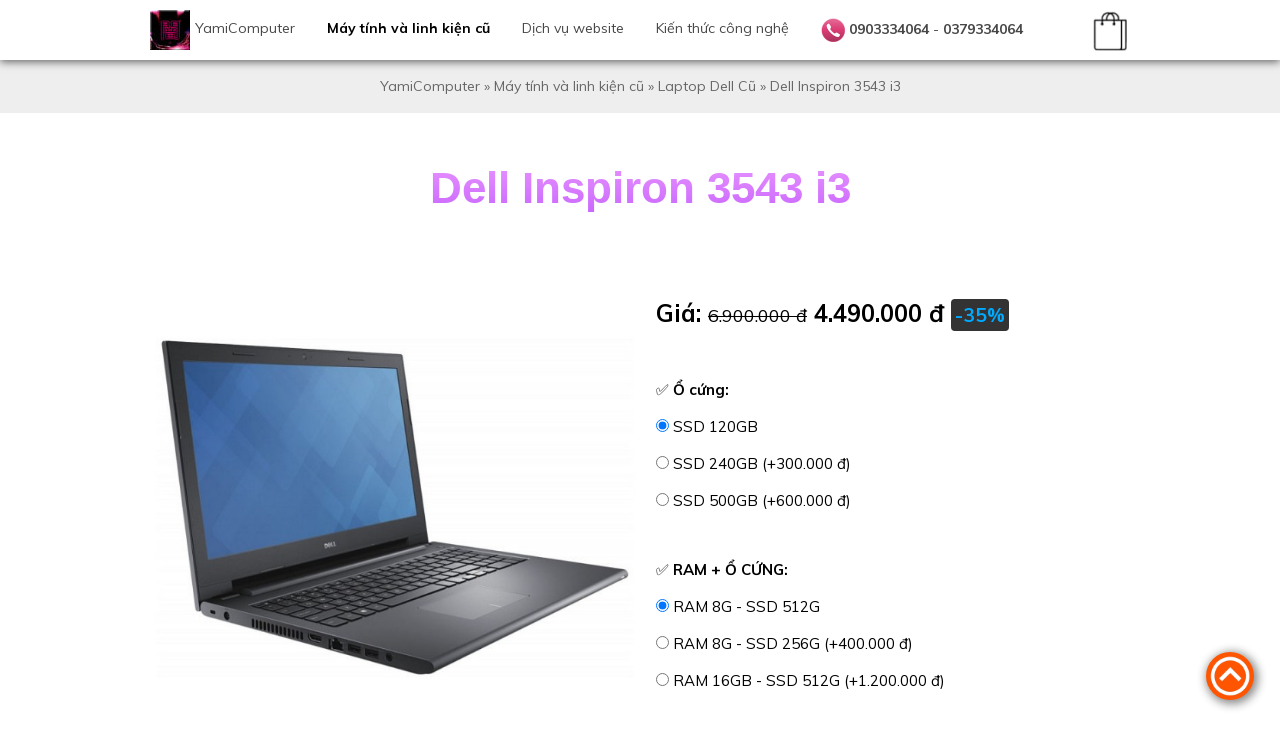

--- FILE ---
content_type: text/html; charset=utf-8
request_url: https://yamicomputer.com/may-tinh-va-linh-kien-cu/laptop-dell-cu/dell-inspiron-3543-i3.html
body_size: 15687
content:

<!DOCTYPE html><html dir="ltr" lang="vi" prefix="og:http://ogp.me/ns/article#"><head><meta charset="utf-8"/><title>Dell Inspiron 3543 i3 | Yami Computer</title><meta name="geo.region" content="VN-SG" /><meta name="geo.placename" content="Hồ Chí Minh" /><meta name="geo.position" content="14.058324;108.277199" /><meta name="ICBM" content="14.058324, 108.277199" /><meta name="robots" content="index,follow"/><base href="https://yamicomputer.com/"/><link rel="manifest" href="manifest.json" /><meta name="description" content="Mua Dell Inspiron 3543 Core i3 cũ giá rẻ nhất tại Yami Computer được trang bị ổ cứng SSD 120GB. Nhiều cấu hình phù hợp nhu cầu sử dụng, giao hàng nhanh tận nơi trên toàn quốc"/><meta name="twitter:card" content="summary_large_image" /><meta name="twitter:title" content="Dell Inspiron 3543 i3" /><meta property="twitter:card" content="product" /><meta property="twitter:image" content="https://yamicomputer.com/image/cache/data/san-pham/dell/dell-inspiron-3543-640x640.jpg" /><meta property="twitter:image:width" content="640" /><meta property="twitter:image:height" content="640" /><meta property="twitter:label1" content="Giá:" /><meta property="twitter:data1" content="6.900.000 đ" /><meta property="twitter:label2" content="Trạng thái:" /><meta property="twitter:data2" content="Còn hàng" /><meta property="og:title" content="Dell Inspiron 3543 i3" /><meta property="og:site_name" content="" /><meta property="og:type" content="website" /><meta property="og:description" content="Mua Dell Inspiron 3543 Core i3 cũ giá rẻ nhất tại Yami Computer được trang bị ổ cứng SSD 120GB. Nhiều cấu hình phù hợp nhu cầu sử dụng, giao hàng nhanh tận nơi trên toàn quốc"/><meta property="og:type" content="product" /><meta property="og:image" content="https://yamicomputer.com/image/cache/data/san-pham/dell/dell-inspiron-3543-640x640.jpg" /><meta property="og:image:width" content="640" /><meta property="og:image:height" content="640" /><meta name="twitter:description" content="Mua Dell Inspiron 3543 Core i3 cũ giá rẻ nhất tại Yami Computer được trang bị ổ cứng SSD 120GB. Nhiều cấu hình phù hợp nhu cầu sử dụng, giao hàng nhanh tận nơi trên toàn quốc"><meta name="twitter:image:alt" content="Dell Inspiron 3543 i3"><meta property="og:url" content="http://yamicomputer.com/dell-inspiron-3543-i3.html" /><meta name="twitter:creator" content="@YamiViet"><meta name="twitter:site" content="@YamiViet"><meta name="twitter:url" content="http://yamicomputer.com/dell-inspiron-3543-i3.html"><link href="http://yamicomputer.com/dell-inspiron-3543-i3.html" rel="canonical"/><link rel="alternate" hreflang="vi-VN" href="http://yamicomputer.com/dell-inspiron-3543-i3.html"><link rel="alternate" hreflang="x-default" href="http://yamicomputer.com/dell-inspiron-3543-i3.html"><link href="https://yamicomputer.com/image/data/icon/logo-yami-computer-40x40.jpg" rel="icon"/><link rel="apple-touch-icon"href="/apple-touch-icon.png"/>
<meta name="viewport" content="width=device-width, maximum-scale=3"/>
<style>progress,sub,sup{vertical-align:baseline}[type=checkbox],[type=radio],legend{padding:0}button,hr,input{overflow:visible}.yv3-display-container,.yv3-tooltip,sub,sup{position:relative}html{box-sizing:border-box;-ms-text-size-adjust:100%;-webkit-text-size-adjust:100%;overflow-x:hidden}*,:after,:before{box-sizing:inherit}body{margin:0}article,aside,details,figcaption,figure,footer,header,main,menu,nav,section,summary{display:block}audio,canvas,progress,video{display:inline-block}audio:not([controls]){display:none;height:0}[hidden],template{display:none}a{background-color:transparent;-webkit-text-decoration-skip:objects;color:inherit}a:active,a:hover{outline-width:0}abbr[title]{border-bottom:none;text-decoration:underline;text-decoration:underline dotted}dfn{font-style:italic}mark{background:#ff0;color:#000}small{font-size:80%}sub,sup{font-size:75%;line-height:0}sub{bottom:-.25em}sup{top:-.5em}figure{margin:1em 40px}img{border-style:none;vertical-align:middle}svg:not(:root){overflow:hidden}code,kbd,pre,samp{font-family:monospace,monospace;font-size:1em}button,input,select,textarea{font:inherit;margin:0}optgroup{font-weight:700}button,select{text-transform:none}[type=reset],[type=submit],button,html [type=button]{-webkit-appearance:button}[type=button]::-moz-focus-inner,[type=reset]::-moz-focus-inner,[type=submit]::-moz-focus-inner,button::-moz-focus-inner{border-style:none;padding:0}[type=button]:-moz-focusring,[type=reset]:-moz-focusring,[type=submit]:-moz-focusring,button:-moz-focusring{outline:ButtonText dotted 1px}fieldset{border:1px solid silver;margin:0 2px;padding:.35em .625em .75em}legend{color:inherit;display:table;max-width:100%;white-space:normal}textarea{overflow:auto}[type=number]::-webkit-inner-spin-button,[type=number]::-webkit-outer-spin-button{height:auto}[type=search]{-webkit-appearance:textfield;outline-offset:-2px}[type=search]::-webkit-search-cancel-button,[type=search]::-webkit-search-decoration{-webkit-appearance:none}::-webkit-input-placeholder{color:inherit;opacity:.54}::-webkit-file-upload-button{-webkit-appearance:button;font:inherit}body,html{font-family:Verdana,sans-serif;font-size:15px;line-height:1.5}h1{font-size:36px}h2{font-size:30px}h3{font-size:24px}h4{font-size:20px}h5{font-size:18px}h6{font-size:16px}.yv3-serif{font-family:serif}h1,h2,h3,h4,h5,h6{font-family:"Segoe UI",Arial,sans-serif;font-weight:400;margin:10px 0}.yv3-wide{letter-spacing:4px}hr{box-sizing:content-box;height:0;border:0;border-top:1px solid #eee;margin:20px 0}.yv3-image{max-width:100%;height:auto}.yv3-table,.yv3-table-all{border-collapse:collapse;border-spacing:0;width:100%;display:table}.yv3-table-all{border:1px solid #ccc}.yv3-bordered tr,.yv3-table-all tr{border-bottom:1px solid #ddd}.yv3-striped tbody tr:nth-child(even){background-color:#f1f1f1}.yv3-table-all tr:nth-child(odd){background-color:#fff}.yv3-table-all tr:nth-child(even){background-color:#f1f1f1}.yv3-hoverable tbody tr:hover,.yv3-ul.yv3-hoverable li:hover{background-color:#ccc}.yv3-centered tr td,.yv3-centered tr th{text-align:center}.yv3-table td,.yv3-table th,.yv3-table-all td,.yv3-table-all th{padding:8px;display:table-cell;text-align:left;vertical-align:top}.yv3-table td:first-child,.yv3-table th:first-child,.yv3-table-all td:first-child,.yv3-table-all th:first-child{padding-left:16px}.yv3-btn,.yv3-button{border:none;display:inline-block;padding:8px 16px;vertical-align:middle;overflow:hidden;text-decoration:none;color:inherit;background-color:inherit;text-align:center;cursor:pointer;white-space:nowrap;-webkit-touch-callout:none;-webkit-user-select:none;-khtml-user-select:none;-moz-user-select:none;-ms-user-select:none;user-select:none}.yv3-modal,.yv3-sidebar{overflow:auto;height:100%}.yv3-btn:hover{box-shadow:0 8px 16px 0 rgba(0,0,0,.2),0 6px 20px 0 rgba(0,0,0,.19)}.yv3-btn:disabled,.yv3-button:disabled,.yv3-disabled{cursor:not-allowed;opacity:.3}.yv3-disabled *,:disabled *{pointer-events:none}.yv3-btn.yv3-disabled:hover,.yv3-btn:disabled:hover{box-shadow:none}.yv3-badge,.yv3-tag{background-color:#000;color:#fff;display:inline-block;padding-left:8px;padding-right:8px;text-align:center}.yv3-badge{border-radius:50%}.yv3-ul{list-style-type:none;padding:0;margin:0}.yv3-ul li{padding:8px 16px;border-bottom:1px solid #ddd}.yv3-input,.yv3-select{width:100%;border:none}.yv3-ul li:last-child{border-bottom:none}.yv3-tooltip .yv3-text{display:none}.yv3-tooltip:hover .yv3-text{display:inline-block}.yv3-ripple:active{opacity:.5}.yv3-ripple{transition:opacity 0s}.yv3-input{padding:8px;display:block;border-bottom:1px solid #ccc}.yv3-select{padding:9px 0;border-bottom:1px solid #ccc}.yv3-dropdown-click,.yv3-dropdown-hover{position:relative;display:inline-block;cursor:pointer}.yv3-dropdown-hover:hover .yv3-dropdown-content{display:block}.yv3-dropdown-click:hover,.yv3-dropdown-click:hover>.yv3-button:first-child,.yv3-dropdown-hover:first-child,.yv3-dropdown-hover:hover>.yv3-button:first-child{background-color:#ccc;color:#000}.yv3-dropdown-content{cursor:auto;color:#000;background-color:#fff;display:none;position:absolute;min-width:160px;margin:0;padding:0;z-index:1}.yv3-check,.yv3-radio{width:24px;height:24px;position:relative;top:6px}.yv3-sidebar{width:200px;background-color:#fff;position:fixed!important;z-index:1}.yv3-bar-block .yv3-dropdown-click,.yv3-bar-block .yv3-dropdown-hover,.yv3-modal{width:100%}.yv3-bar-block .yv3-dropdown-click .yv3-dropdown-content,.yv3-bar-block .yv3-dropdown-hover .yv3-dropdown-content{min-width:100%}.yv3-bar-block .yv3-dropdown-click .yv3-button,.yv3-bar-block .yv3-dropdown-hover .yv3-button{width:100%;text-align:left;padding:8px 16px}#main,.yv3-main{transition:margin-left .4s}.yv3-modal{z-index:3;display:none;padding-top:100px;position:fixed;left:0;top:0;background-color:#000;background-color:rgba(0,0,0,.4)}.yv3-modal-content{margin:auto;background-color:#fff;position:relative;padding:0;outline:0;width:600px}.yv3-bar{width:100%;overflow:hidden}.yv3-center .yv3-bar{display:inline-block;width:auto}.yv3-bar .yv3-bar-item{padding:8px 16px;float:left;width:auto;border:none;display:block;outline:0}.yv3-bar .yv3-dropdown-click,.yv3-bar .yv3-dropdown-hover{position:static;float:left}.yv3-bar .yv3-button{white-space:normal}.yv3-bar-block .yv3-bar-item{width:100%;display:block;padding:8px 16px;text-align:left;border:none;white-space:normal;float:none;outline:0}.yv3-bar-block.yv3-center .yv3-bar-item{text-align:center}.yv3-block{display:block;width:100%}.yv3-responsive{display:block;overflow-x:auto}.yv3-bar:after,.yv3-bar:before,.yv3-cell-row:after,.yv3-cell-row:before,.yv3-clear:after,.yv3-clear:before,.yv3-container:after,.yv3-container:before,.yv3-panel:after,.yv3-panel:before,.yv3-row-padding:after,.yv3-row-padding:before,.yv3-row:after,.yv3-row:before{content:"";display:table;clear:both}.yv3-col,.yv3-half,.yv3-quarter,.yv3-third,.yv3-threequarter,.yv3-twothird{float:left;width:100%}.yv3-col.s1{width:8.33333%}.yv3-col.s2{width:16.66666%}.yv3-col.s3{width:24.99999%}.yv3-col.s4{width:33.33333%}.yv3-col.s5{width:41.66666%}.yv3-col.s6{width:49.99999%}.yv3-col.s7{width:58.33333%}.yv3-col.s8{width:66.66666%}.yv3-col.s9{width:74.99999%}.yv3-col.s10{width:83.33333%}.yv3-col.s11{width:91.66666%}.yv3-col.s12{width:99.99999%}@media (min-width:601px){.yv3-col.m1{width:8.33333%}.yv3-col.m2{width:16.66666%}.yv3-col.m3,.yv3-quarter{width:24.99999%}.yv3-col.m4,.yv3-third{width:33.33333%}.yv3-col.m5{width:41.66666%}.yv3-col.m6,.yv3-half{width:49.99999%}.yv3-col.m7{width:58.33333%}.yv3-col.m8,.yv3-twothird{width:66.66666%}.yv3-col.m9,.yv3-threequarter{width:74.99999%}.yv3-col.m10{width:83.33333%}.yv3-col.m11{width:91.66666%}.yv3-col.m12{width:99.99999%}}@media (min-width:993px){.yv3-col.l1{width:8.33333%}.yv3-col.l2{width:16.66666%}.yv3-col.l3{width:24.99999%}.yv3-col.l4{width:33.33333%}.yv3-col.l5{width:41.66666%}.yv3-col.l6{width:49.99999%}.yv3-col.l7{width:58.33333%}.yv3-col.l8{width:66.66666%}.yv3-col.l9{width:74.99999%}.yv3-col.l10{width:83.33333%}.yv3-col.l11{width:91.66666%}.yv3-col.l12{width:99.99999%}}.yv3-rest{overflow:hidden}.yv3-auto,.yv3-content{margin-left:auto;margin-right:auto}.yv3-content{max-width:980px}.yv3-auto{max-width:1140px}.yv3-cell-row{display:table;width:100%}.yv3-cell{display:table-cell}.yv3-cell-top{vertical-align:top}.yv3-cell-middle{vertical-align:middle}.yv3-cell-bottom{vertical-align:bottom}.yv3-hide{display:none!important}.yv3-show,.yv3-show-block{display:block!important}.yv3-show-inline-block{display:inline-block!important}@media (max-width:1205px){.yv3-auto{max-width:95%}}@media (max-width:600px){.yv3-modal-content{margin:0 10px;width:auto!important}.yv3-modal{padding-top:30px}.yv3-dropdown-click.yv3-mobile .yv3-dropdown-content,.yv3-dropdown-hover.yv3-mobile .yv3-dropdown-content{position:relative}.yv3-hide-small{display:none!important}.yv3-mobile{display:block;width:100%!important}.yv3-bar-item.yv3-mobile,.yv3-dropdown-click.yv3-mobile,.yv3-dropdown-hover.yv3-mobile{text-align:center}.yv3-dropdown-click.yv3-mobile,.yv3-dropdown-click.yv3-mobile .yv3-btn,.yv3-dropdown-click.yv3-mobile .yv3-button,.yv3-dropdown-hover.yv3-mobile,.yv3-dropdown-hover.yv3-mobile .yv3-btn,.yv3-dropdown-hover.yv3-mobile .yv3-button{width:100%}}@media (max-width:768px){.yv3-modal-content{width:500px}.yv3-modal{padding-top:50px}}@media (min-width:993px){.yv3-modal-content{width:900px}.yv3-hide-large{display:none!important}.yv3-sidebar.yv3-collapse{display:block!important}}@media (max-width:992px) and (min-width:601px){.yv3-hide-medium{display:none!important}}@media (max-width:992px){.yv3-sidebar.yv3-collapse{display:none}.yv3-main{margin-left:0!important;margin-right:0!important}.yv3-auto{max-width:100%}}.yv3-bottom,.yv3-top{position:fixed;width:100%;z-index:1}.yv3-top{top:0}.yv3-bottom{bottom:0}.yv3-overlay{position:fixed;display:none;width:100%;height:100%;top:0;left:0;right:0;bottom:0;background-color:rgba(0,0,0,.5);z-index:2}.yv3-display-topleft{position:absolute;left:0;top:0}.yv3-display-topright{position:absolute;right:0;top:0}.yv3-display-bottomleft{position:absolute;left:0;bottom:0}.yv3-display-bottomright{position:absolute;right:0;bottom:0}.yv3-display-middle{position:absolute;top:50%;left:50%;transform:translate(-50%,-50%);-ms-transform:translate(-50%,-50%)}.yv3-display-left{position:absolute;top:50%;left:0;transform:translate(0,-50%);-ms-transform:translate(0,-50%)}.yv3-display-right{position:absolute;top:50%;right:0;transform:translate(0,-50%);-ms-transform:translate(0,-50%)}.yv3-display-topmiddle{position:absolute;left:50%;top:0;transform:translate(-50%,0);-ms-transform:translate(-50%,0)}.yv3-display-bottommiddle{position:absolute;left:50%;bottom:0;transform:translate(-50%,0);-ms-transform:translate(-50%,0)}.yv3-display-container:hover .yv3-display-hover{display:block}.yv3-display-container:hover span.yv3-display-hover{display:inline-block}.yv3-display-hover{display:none}.yv3-display-position{position:absolute}.yv3-circle{border-radius:50%}.yv3-round-small{border-radius:2px}.yv3-round,.yv3-round-medium{border-radius:4px}.yv3-round-large{border-radius:8px}.yv3-round-xlarge{border-radius:16px}.yv3-round-xxlarge{border-radius:32px}.yv3-row-padding,.yv3-row-padding>.yv3-col,.yv3-row-padding>.yv3-half,.yv3-row-padding>.yv3-quarter,.yv3-row-padding>.yv3-third,.yv3-row-padding>.yv3-threequarter,.yv3-row-padding>.yv3-twothird{padding:0 8px}.yv3-container,.yv3-panel{padding:.01em 16px}.yv3-panel{margin-top:16px;margin-bottom:16px}.yv3-code,.yv3-margin-top,.yv3-section{margin-top:16px!important}.yv3-code,.yv3-margin-bottom,.yv3-section{margin-bottom:16px!important}.yv3-code,.yv3-codespan{font-family:Consolas,"courier new";font-size:16px}.yv3-code{width:auto;background-color:#fff;padding:8px 12px;border-left:4px solid #4CAF50;word-wrap:break-word}.yv3-codespan{color:#dc143c;background-color:#f1f1f1;padding-left:4px;padding-right:4px;font-size:110%}.yv3-card,.yv3-card-2{box-shadow:0 2px 5px 0 rgba(0,0,0,.16),0 2px 10px 0 rgba(0,0,0,.12)}.yv3-card-4,.yv3-hover-shadow:hover{box-shadow:0 4px 10px 0 rgba(0,0,0,.2),0 4px 20px 0 rgba(0,0,0,.19)}.yv3-spin{animation:yv3-spin 2s infinite linear}@keyframes yv3-spin{0%{transform:rotate(0)}100%{transform:rotate(359deg)}}.yv3-animate-fading{animation:fading 10s infinite}@keyframes fading{0%,100%{opacity:0}50%{opacity:1}}.yv3-animate-opacity{animation:opac .8s}@keyframes opac{from{opacity:0}to{opacity:1}}.yv3-animate-top{position:relative;animation:animatetop .4s}@keyframes animatetop{from{top:-300px;opacity:0}to{top:0;opacity:1}}.yv3-animate-left{position:relative;animation:animateleft .4s}@keyframes animateleft{from{left:-300px;opacity:0}to{left:0;opacity:1}}.yv3-animate-right{position:relative;animation:animateright .4s}@keyframes animateright{from{right:-300px;opacity:0}to{right:0;opacity:1}}.yv3-animate-bottom{position:relative;animation:animatebottom .4s}@keyframes animatebottom{from{bottom:-300px;opacity:0}to{bottom:0;opacity:1}}.yv3-animate-zoom{animation:animatezoom .6s}@keyframes animatezoom{from{transform:scale(0)}to{transform:scale(1)}}.yv3-animate-input{transition:width .4s ease-in-out}.yv3-animate-input:focus{width:100%!important}.yv3-hover-opacity:hover,.yv3-opacity{opacity:.6}.yv3-hover-opacity-off:hover,.yv3-opacity-off{opacity:1}.yv3-opacity-max{opacity:.25}.yv3-opacity-min{opacity:.75}.yv3-grayscale-max,.yv3-greyscale-max,.yv3-hover-grayscale:hover,.yv3-hover-greyscale:hover{filter:grayscale(100%)}.yv3-grayscale,.yv3-greyscale{filter:grayscale(75%)}.yv3-grayscale-min,.yv3-greyscale-min{filter:grayscale(50%)}.yv3-sepia{filter:sepia(75%)}.yv3-hover-sepia:hover,.yv3-sepia-max{filter:sepia(100%)}.yv3-sepia-min{filter:sepia(50%)}.yv3-tiny{font-size:10px!important}.yv3-small{font-size:12px!important}.yv3-medium{font-size:15px!important}.yv3-large{font-size:18px!important}.yv3-xlarge{font-size:24px!important}.yv3-xxlarge{font-size:36px!important}.yv3-xxxlarge{font-size:48px!important}.yv3-jumbo{font-size:64px!important}.yv3-left-align{text-align:left!important}.yv3-right-align{text-align:right!important}.yv3-justify{text-align:justify!important}.yv3-center{text-align:center!important}.yv3-border-0{border:0!important}.yv3-border{border:1px solid #ccc!important}.yv3-border-top{border-top:1px solid #ccc!important}.yv3-border-bottom{border-bottom:1px solid #ccc!important}.yv3-border-left{border-left:1px solid #ccc!important}.yv3-border-right{border-right:1px solid #ccc!important}.yv3-topbar{border-top:6px solid #ccc!important}.yv3-bottombar{border-bottom:6px solid #ccc!important}.yv3-leftbar{border-left:6px solid #ccc!important}.yv3-rightbar{border-right:6px solid #ccc!important}.yv3-margin{margin:16px!important}.yv3-margin-left{margin-left:16px!important}.yv3-margin-right{margin-right:16px!important}.yv3-padding-small{padding:4px 8px!important}.yv3-padding{padding:8px 16px!important}.yv3-padding-large{padding:12px 24px!important}.yv3-padding-16{padding-top:16px!important;padding-bottom:16px!important}.yv3-padding-24{padding-top:24px!important;padding-bottom:24px!important}.yv3-padding-32{padding-top:32px!important;padding-bottom:32px!important}.yv3-padding-48{padding-top:48px!important;padding-bottom:48px!important}.yv3-padding-64{padding-top:64px!important;padding-bottom:64px!important}.yv3-left{float:left!important}.yv3-right{float:right!important}.yv3-button:hover{color:#000!important;background-color:#ccc!important}.yv3-hover-none:hover,.yv3-transparent{background-color:transparent!important}.yv3-hover-none:hover{box-shadow:none!important}.yv3-amber,.yv3-hover-amber:hover{color:#000!important;background-color:#ffc107!important}.yv3-aqua,.yv3-hover-aqua:hover{color:#000!important;background-color:#0ff!important}.yv3-blue,.yv3-hover-blue:hover{color:#fff!important;background-color:#2196F3!important}.yv3-hover-light-blue:hover,.yv3-light-blue{color:#000!important;background-color:#87CEEB!important}.yv3-brown,.yv3-hover-brown:hover{color:#fff!important;background-color:#795548!important}.yv3-cyan,.yv3-hover-cyan:hover{color:#000!important;background-color:#00bcd4!important}.yv3-blue-gray,.yv3-blue-grey,.yv3-hover-blue-gray:hover,.yv3-hover-blue-grey:hover{color:#fff!important;background-color:#607d8b!important}.yv3-green,.yv3-hover-green:hover{color:#fff!important;background-color:#4CAF50!important}.yv3-hover-light-green:hover,.yv3-light-green{color:#000!important;background-color:#8bc34a!important}.yv3-hover-indigo:hover,.yv3-indigo{color:#fff!important;background-color:#3f51b5!important}.yv3-hover-khaki:hover,.yv3-khaki{color:#000!important;background-color:khaki!important}.yv3-hover-lime:hover,.yv3-lime{color:#000!important;background-color:#cddc39!important}.yv3-hover-orange:hover,.yv3-orange{color:#000!important;background-color:#ff9800!important}.yv3-deep-orange,.yv3-hover-deep-orange:hover{color:#fff!important;background-color:#ff5722!important}.yv3-hover-pink:hover,.yv3-pink{color:#fff!important;background-color:#e91e63!important}.yv3-hover-purple:hover,.yv3-purple{color:#fff!important;background-color:#9c27b0!important}.yv3-deep-purple,.yv3-hover-deep-purple:hover{color:#fff!important;background-color:#673ab7!important}.yv3-hover-red:hover,.yv3-red{color:#fff!important;background-color:#f44336!important}.yv3-hover-sand:hover,.yv3-sand{color:#000!important;background-color:#fdf5e6!important}.yv3-hover-teal:hover,.yv3-teal{color:#fff!important;background-color:#009688!important}.yv3-hover-yellow:hover,.yv3-yellow{color:#000!important;background-color:#ffeb3b!important}.yv3-hover-white:hover,.yv3-white{color:#000!important;background-color:#fff!important}.yv3-black,.yv3-hover-black:hover{color:#fff!important;background-color:#000!important}.yv3-gray,.yv3-grey,.yv3-hover-gray:hover,.yv3-hover-grey:hover{color:#000!important;background-color:#9e9e9e!important}.yv3-hover-light-gray:hover,.yv3-hover-light-grey:hover,.yv3-light-gray,.yv3-light-grey{color:#000!important;background-color:#f1f1f1!important}.yv3-dark-gray,.yv3-dark-grey,.yv3-hover-dark-gray:hover,.yv3-hover-dark-grey:hover{color:#fff!important;background-color:#616161!important}.yv3-hover-pale-red:hover,.yv3-pale-red{color:#000!important;background-color:#fdd!important}.yv3-hover-pale-green:hover,.yv3-pale-green{color:#000!important;background-color:#dfd!important}.yv3-hover-pale-yellow:hover,.yv3-pale-yellow{color:#000!important;background-color:#ffc!important}.yv3-hover-pale-blue:hover,.yv3-pale-blue{color:#000!important;background-color:#dff!important}.yv3-hover-text-amber:hover,.yv3-text-amber{color:#ffc107!important}.yv3-hover-text-aqua:hover,.yv3-text-aqua{color:#0ff!important}.yv3-hover-text-blue:hover,.yv3-text-blue{color:#2196F3!important}.yv3-hover-text-light-blue:hover,.yv3-text-light-blue{color:#87CEEB!important}.yv3-hover-text-brown:hover,.yv3-text-brown{color:#795548!important}.yv3-hover-text-cyan:hover,.yv3-text-cyan{color:#00bcd4!important}.yv3-hover-text-blue-gray:hover,.yv3-hover-text-blue-grey:hover,.yv3-text-blue-gray,.yv3-text-blue-grey{color:#607d8b!important}.yv3-hover-text-green:hover,.yv3-text-green{color:#4CAF50!important}.yv3-hover-text-light-green:hover,.yv3-text-light-green{color:#8bc34a!important}.yv3-hover-text-indigo:hover,.yv3-text-indigo{color:#3f51b5!important}.yv3-hover-text-khaki:hover,.yv3-text-khaki{color:#b4aa50!important}.yv3-hover-text-lime:hover,.yv3-text-lime{color:#cddc39!important}.yv3-hover-text-orange:hover,.yv3-text-orange{color:#ff9800!important}.yv3-hover-text-deep-orange:hover,.yv3-text-deep-orange{color:#ff5722!important}.yv3-hover-text-pink:hover,.yv3-text-pink{color:#e91e63!important}.yv3-hover-text-purple:hover,.yv3-text-purple{color:#9c27b0!important}.yv3-hover-text-deep-purple:hover,.yv3-text-deep-purple{color:#673ab7!important}.yv3-hover-text-red:hover,.yv3-text-red{color:#f44336!important}.yv3-hover-text-sand:hover,.yv3-text-sand{color:#fdf5e6!important}.yv3-hover-text-teal:hover,.yv3-text-teal{color:#009688!important}.yv3-hover-text-yellow:hover,.yv3-text-yellow{color:#d2be0e!important}.yv3-hover-text-white:hover,.yv3-text-white{color:#fff!important}.yv3-hover-text-black:hover,.yv3-text-black{color:#000!important}.yv3-hover-text-gray:hover,.yv3-hover-text-grey:hover,.yv3-text-gray,.yv3-text-grey{color:#757575!important}.yv3-hover-text-light-gray:hover,.yv3-hover-text-light-grey:hover,.yv3-text-light-gray,.yv3-text-light-grey{color:#f1f1f1!important}.yv3-hover-text-dark-gray:hover,.yv3-hover-text-dark-grey:hover,.yv3-text-dark-gray,.yv3-text-dark-grey{color:#3a3a3a!important}.yv3-border-amber,.yv3-hover-border-amber:hover{border-color:#ffc107!important}.yv3-border-aqua,.yv3-hover-border-aqua:hover{border-color:#0ff!important}.yv3-border-blue,.yv3-hover-border-blue:hover{border-color:#2196F3!important}.yv3-border-light-blue,.yv3-hover-border-light-blue:hover{border-color:#87CEEB!important}.yv3-border-brown,.yv3-hover-border-brown:hover{border-color:#795548!important}.yv3-border-cyan,.yv3-hover-border-cyan:hover{border-color:#00bcd4!important}.yv3-border-blue-gray,.yv3-border-blue-grey,.yv3-hover-border-blue-gray:hover,.yv3-hover-border-blue-grey:hover{border-color:#607d8b!important}.yv3-border-green,.yv3-hover-border-green:hover{border-color:#4CAF50!important}.yv3-border-light-green,.yv3-hover-border-light-green:hover{border-color:#8bc34a!important}.yv3-border-indigo,.yv3-hover-border-indigo:hover{border-color:#3f51b5!important}.yv3-border-khaki,.yv3-hover-border-khaki:hover{border-color:khaki!important}.yv3-border-lime,.yv3-hover-border-lime:hover{border-color:#cddc39!important}.yv3-border-orange,.yv3-hover-border-orange:hover{border-color:#ff9800!important}.yv3-border-deep-orange,.yv3-hover-border-deep-orange:hover{border-color:#ff5722!important}.yv3-border-pink,.yv3-hover-border-pink:hover{border-color:#e91e63!important}.yv3-border-purple,.yv3-hover-border-purple:hover{border-color:#9c27b0!important}.yv3-border-deep-purple,.yv3-hover-border-deep-purple:hover{border-color:#673ab7!important}.yv3-border-red,.yv3-hover-border-red:hover{border-color:#f44336!important}.yv3-border-sand,.yv3-hover-border-sand:hover{border-color:#fdf5e6!important}.yv3-border-teal,.yv3-hover-border-teal:hover{border-color:#009688!important}.yv3-border-yellow,.yv3-hover-border-yellow:hover{border-color:#ffeb3b!important}.yv3-border-white,.yv3-hover-border-white:hover{border-color:#fff!important}.yv3-border-black,.yv3-hover-border-black:hover{border-color:#000!important}.yv3-border-gray,.yv3-border-grey,.yv3-hover-border-gray:hover,.yv3-hover-border-grey:hover{border-color:#9e9e9e!important}.yv3-border-light-gray,.yv3-border-light-grey,.yv3-hover-border-light-gray:hover,.yv3-hover-border-light-grey:hover{border-color:#f1f1f1!important}.yv3-border-dark-gray,.yv3-border-dark-grey,.yv3-hover-border-dark-gray:hover,.yv3-hover-border-dark-grey:hover{border-color:#616161!important}.yv3-border-pale-red,.yv3-hover-border-pale-red:hover{border-color:#ffe7e7!important}.yv3-border-pale-green,.yv3-hover-border-pale-green:hover{border-color:#e7ffe7!important}.yv3-border-pale-yellow,.yv3-hover-border-pale-yellow:hover{border-color:#ffc!important}.yv3-border-pale-blue,.yv3-hover-border-pale-blue:hover{border-color:#e7ffff!important}</style>
<link rel="stylesheet" type="text/css" href="home/view/theme/yv3x/stylesheet/custom.css?ver=6">
<script src="home/view/javascript/jquery/jquery-1.7.1.min.js"></script>
<script defer src="home/view/javascript/jquery/colorbox/jquery.colorbox.js"></script>
<script async src="home/view/javascript/common.js"></script>
<meta name="apple-mobile-web-app-capable" content="yes">
  <meta name="apple-mobile-web-app-status-bar-style" content="#c06">
  <meta name="msapplication-TileColor" content="#c06">
<meta name="theme-color" content="#c06">
<meta name="facebook-domain-verification" content="4x8nf0q4mn08es14qbkcwa2eqe7kpi" />
<script async src="https://www.googletagmanager.com/gtag/js?id=UA-35619725-33"></script>
<script>
  window.dataLayer = window.dataLayer || [];
  function gtag(){dataLayer.push(arguments);}
  gtag('js', new Date());

  gtag('config', 'UA-35619725-33');
</script>
<!-- Meta Pixel Code -->
<script>
!function(f,b,e,v,n,t,s)
{if(f.fbq)return;n=f.fbq=function(){n.callMethod?
n.callMethod.apply(n,arguments):n.queue.push(arguments)};
if(!f._fbq)f._fbq=n;n.push=n;n.loaded=!0;n.version='2.0';
n.queue=[];t=b.createElement(e);t.async=!0;
t.src=v;s=b.getElementsByTagName(e)[0];
s.parentNode.insertBefore(t,s)}(window, document,'script',
'https://connect.facebook.net/en_US/fbevents.js');
fbq('init', '548791272523071');
fbq('track', 'PageView');
</script>
<noscript><img height="1" width="1" style="display:none"
src="https://www.facebook.com/tr?id=548791272523071&ev=PageView&noscript=1"
/></noscript>
<!-- End Meta Pixel Code --></head>
<body>
<header>	<div id="header">		<div id="logo" class="yv3-center"><a href="https://yamicomputer.com/"><img src="https://yamicomputer.com/image/data/icon/logo-yami-computer-40x40.jpg" title="Yami Computer" alt="Yami Computer" height="80" class="yv3-hide-small yv3-hide-medium" /><img src="/image/data/system/logo-yami-computer-1.jpg" height="40" width="344" class="yv3-hide-large" alt="logo-mobi"></a></div>		<div id="menu" class="yv3-bar">	<button class="yv3-button yv3-xlarge yv3-left yv3-hide-large yv3-hide-medium" onclick="yv3_open()">&#9776;</button>	<ul class="yv3-content yv3-hide-small">	 		<li class="yv3-bar-item"><a href="https://yamicomputer.com/" rel="nofollow">YamiComputer</a></li>			 <li class="yv3-white yv3-bar-item"><a href="http://yamicomputer.com/may-tinh-va-linh-kien-cu">Máy tính và linh kiện cũ</a> <div>		<ul>				<li><a href="http://yamicomputer.com/may-tinh-va-linh-kien-cu/adapter">Adapter</a></li>				<li><a href="http://yamicomputer.com/may-tinh-va-linh-kien-cu/laptop-acer-cu">Laptop Acer Cũ</a></li>				<li><a href="http://yamicomputer.com/may-tinh-va-linh-kien-cu/laptop-asus-cu">Laptop Asus Cũ</a></li>				<li><a href="http://yamicomputer.com/may-tinh-va-linh-kien-cu/laptop-dell-cu">Laptop Dell Cũ</a></li>				<li><a href="http://yamicomputer.com/may-tinh-va-linh-kien-cu/laptop-gaming-cu">Laptop Gaming Cũ</a></li>				<li><a href="http://yamicomputer.com/may-tinh-va-linh-kien-cu/laptop-hp-cu">Laptop HP Cũ</a></li>				<li><a href="http://yamicomputer.com/may-tinh-va-linh-kien-cu/laptop-lenovo-cu">Laptop Lenovo Cũ</a></li>				<li><a href="http://yamicomputer.com/may-tinh-va-linh-kien-cu/laptop-toshiba-cu">Laptop Toshiba Cũ</a></li>				<li><a href="http://yamicomputer.com/may-tinh-va-linh-kien-cu/macbook-cu">Macbook cũ</a></li>				<li><a href="http://yamicomputer.com/may-tinh-va-linh-kien-cu/laptop-sieu-re">Laptop siêu rẻ</a></li>				<li><a href="http://yamicomputer.com/may-tinh-va-linh-kien-cu/may-tinh-tram-workstation">Máy tính trạm (Workstation)</a></li>				<li><a href="http://yamicomputer.com/may-tinh-va-linh-kien-cu/laptop-cu-gia-re">Laptop cũ giá rẻ</a></li>				<li><a href="http://yamicomputer.com/may-tinh-va-linh-kien-cu/man-hinh-may-tinh-cu">Màn hình máy tính cũ</a></li>				<li><a href="http://yamicomputer.com/may-tinh-va-linh-kien-cu/may-tinh-bang-cu-gia-re">Máy tính bảng cũ giá rẻ</a></li>				<li><a href="http://yamicomputer.com/may-tinh-va-linh-kien-cu/ram-laptop-cu">RAM Laptop Cũ</a></li>				<li><a href="http://yamicomputer.com/may-tinh-va-linh-kien-cu/o-cung-hdd-laptop">Ổ cứng HDD laptop</a></li>				<li><a href="http://yamicomputer.com/may-tinh-va-linh-kien-cu/o-cung-ssd">Ổ cứng SSD</a></li>				<li><a href="http://yamicomputer.com/may-tinh-va-linh-kien-cu/ban-phim-cu">Bàn Phím Cũ</a></li>				<li><a href="http://yamicomputer.com/may-tinh-va-linh-kien-cu/nguon-may-tinh-psu">Nguồn máy tính (PSU)</a></li>				<li><a href="http://yamicomputer.com/may-tinh-va-linh-kien-cu/thiet-bi-mang-cu">Thiết bị mạng cũ</a></li>				<li><a href="http://yamicomputer.com/may-tinh-va-linh-kien-cu/thiet-bi-van-phong-cu">Thiết bị văn phòng cũ</a></li>				<li><a href="http://yamicomputer.com/may-tinh-va-linh-kien-cu/ram-pc-cu">RAM PC cũ</a></li>			</ul>	</div></li> 	<li class="yv3-bar-item"><a href="http://yamicomputer.com/dich-vu-website">Dịch vụ website</a>	<div>		<ul>				<li><a href="http://yamicomputer.com/dich-vu-website/dich-vu-seo-tong-the">Dịch vụ SEO tổng thể</a></li>				<li><a href="http://yamicomputer.com/dich-vu-website/thiet-ke-landing-page">Thiết kế Landing Page</a></li>				<li><a href="http://yamicomputer.com/dich-vu-website/thiet-ke-web-tron-goi">Thiết kế web trọn gói</a></li>				<li><a href="http://yamicomputer.com/dich-vu-website/toi-uu-website">Tối ưu Website</a></li>				<li><a href="http://yamicomputer.com/dich-vu-website/lap-trinh-web-app-game">Lập trình web, app, game</a></li>				<li><a href="http://yamicomputer.com/dich-vu-website/thiet-ke-web-gia-re">Thiết kế web giá rẻ</a></li>				<li><a href="http://yamicomputer.com/dich-vu-website/cung-cap-domain-hosting-ssl">Cung cấp Domain Hosting SSL</a></li>			</ul>	</div></li> 	<li class="yv3-bar-item"><a href="http://yamicomputer.com/kien-thuc">Kiến thức công nghệ</a>	</li><li class="yv3-bar-item"><img alt="call-icon" src="image/data/icon/call-icon-ios.png" width="24"> <b><a href="tel:0903334064">0903334064</a></b> - <b><a href="tel:0379334064">0379334064</a></b></li></ul><ul id="sidebar" class="yv3-sidebar yv3-animate-left yv3-hide">	 <li><a href="/"><img src="https://yamicomputer.com/image/data/system/yami.jpg" title="Yami Computer" alt="Yami Computer" width="280" height="280" /></a></li>		<li class="yv3-bar-item yv3-mobile"><a href="/" rel="nofollow">YamiComputer</a></li>			 <li class="yv3-white yv3-bar-item yv3-mobile"><a href="http://yamicomputer.com/may-tinh-va-linh-kien-cu">Máy tính và linh kiện cũ</a> <div>		<ul>				<li><a href="http://yamicomputer.com/may-tinh-va-linh-kien-cu/adapter">Adapter</a></li>				<li><a href="http://yamicomputer.com/may-tinh-va-linh-kien-cu/laptop-acer-cu">Laptop Acer Cũ</a></li>				<li><a href="http://yamicomputer.com/may-tinh-va-linh-kien-cu/laptop-asus-cu">Laptop Asus Cũ</a></li>				<li><a href="http://yamicomputer.com/may-tinh-va-linh-kien-cu/laptop-dell-cu">Laptop Dell Cũ</a></li>				<li><a href="http://yamicomputer.com/may-tinh-va-linh-kien-cu/laptop-gaming-cu">Laptop Gaming Cũ</a></li>				<li><a href="http://yamicomputer.com/may-tinh-va-linh-kien-cu/laptop-hp-cu">Laptop HP Cũ</a></li>				<li><a href="http://yamicomputer.com/may-tinh-va-linh-kien-cu/laptop-lenovo-cu">Laptop Lenovo Cũ</a></li>				<li><a href="http://yamicomputer.com/may-tinh-va-linh-kien-cu/laptop-toshiba-cu">Laptop Toshiba Cũ</a></li>				<li><a href="http://yamicomputer.com/may-tinh-va-linh-kien-cu/macbook-cu">Macbook cũ</a></li>				<li><a href="http://yamicomputer.com/may-tinh-va-linh-kien-cu/laptop-sieu-re">Laptop siêu rẻ</a></li>				<li><a href="http://yamicomputer.com/may-tinh-va-linh-kien-cu/may-tinh-tram-workstation">Máy tính trạm (Workstation)</a></li>				<li><a href="http://yamicomputer.com/may-tinh-va-linh-kien-cu/laptop-cu-gia-re">Laptop cũ giá rẻ</a></li>				<li><a href="http://yamicomputer.com/may-tinh-va-linh-kien-cu/man-hinh-may-tinh-cu">Màn hình máy tính cũ</a></li>				<li><a href="http://yamicomputer.com/may-tinh-va-linh-kien-cu/may-tinh-bang-cu-gia-re">Máy tính bảng cũ giá rẻ</a></li>				<li><a href="http://yamicomputer.com/may-tinh-va-linh-kien-cu/ram-laptop-cu">RAM Laptop Cũ</a></li>				<li><a href="http://yamicomputer.com/may-tinh-va-linh-kien-cu/o-cung-hdd-laptop">Ổ cứng HDD laptop</a></li>				<li><a href="http://yamicomputer.com/may-tinh-va-linh-kien-cu/o-cung-ssd">Ổ cứng SSD</a></li>				<li><a href="http://yamicomputer.com/may-tinh-va-linh-kien-cu/ban-phim-cu">Bàn Phím Cũ</a></li>				<li><a href="http://yamicomputer.com/may-tinh-va-linh-kien-cu/nguon-may-tinh-psu">Nguồn máy tính (PSU)</a></li>				<li><a href="http://yamicomputer.com/may-tinh-va-linh-kien-cu/thiet-bi-mang-cu">Thiết bị mạng cũ</a></li>				<li><a href="http://yamicomputer.com/may-tinh-va-linh-kien-cu/thiet-bi-van-phong-cu">Thiết bị văn phòng cũ</a></li>				<li><a href="http://yamicomputer.com/may-tinh-va-linh-kien-cu/ram-pc-cu">RAM PC cũ</a></li>			</ul>	</div></li> 	<li class="yv3-bar-item yv3-mobile"><a href="http://yamicomputer.com/dich-vu-website">Dịch vụ website</a>	<div>		<ul>				<li><a href="http://yamicomputer.com/dich-vu-website/dich-vu-seo-tong-the">Dịch vụ SEO tổng thể</a></li>				<li><a href="http://yamicomputer.com/dich-vu-website/thiet-ke-landing-page">Thiết kế Landing Page</a></li>				<li><a href="http://yamicomputer.com/dich-vu-website/thiet-ke-web-tron-goi">Thiết kế web trọn gói</a></li>				<li><a href="http://yamicomputer.com/dich-vu-website/toi-uu-website">Tối ưu Website</a></li>				<li><a href="http://yamicomputer.com/dich-vu-website/lap-trinh-web-app-game">Lập trình web, app, game</a></li>				<li><a href="http://yamicomputer.com/dich-vu-website/thiet-ke-web-gia-re">Thiết kế web giá rẻ</a></li>				<li><a href="http://yamicomputer.com/dich-vu-website/cung-cap-domain-hosting-ssl">Cung cấp Domain Hosting SSL</a></li>			</ul>	</div></li> 	<li class="yv3-bar-item yv3-mobile"><a href="http://yamicomputer.com/kien-thuc">Kiến thức công nghệ</a>	</li><li class="yv3-bar-item yv3-mobile yv3-border-top"><img src="image/data/icon/call-icon-ios.png" width="40" height="40"> <a href="tel:0903334064" class="yv3-xlarge">0903334064</a></li><li class="yv3-bar-item yv3-mobile "><img src="image/data/icon/zalo.png" width="40" height="40" alt="Liên hệ qua zalo"> <a href="https://zalo.me/0903334064"> Nhắn tin Zalo</a></li><li class="yv3-bar-item yv3-mobile "><img src="image/data/icon/facebook.png" width="40" height="40" alt="Liên hệ qua Facebook"> <a href="https://m.me/YamiComputer"> Nhắn tin Facebook</a></li><li class="yv3-bar-item"><a href="https://g.page/YamiComputer" rel="nofollow"><img src="image/data/icon/place-icon.png" width="40" height="40" alt="Xem bản đồ tới Yami Computer"> Xem bản đồ</a></li>	</ul><a href="/gio-hang.html" class="yv3-right"><div class="giohang yv3-white yv3-round-large"><img src="image/data/icon/cart.png" width="36" height="36" alt="Giỏ hàng" title="Bấm để xem giỏ hàng"></div></a>	</div></div>		</header><div id="overlay" class="yv3-overlay" onclick="yv3_close()"></div><div id="notification"></div><div id="content" class="product"><div class="breadcrumb yv3-center yv3-padding-16">
        <a href="https://yamicomputer.com/" >
    <span>YamiComputer</span></a>
         &raquo; <a href="http://yamicomputer.com/may-tinh-va-linh-kien-cu" >
    <span>Máy tính và linh kiện cũ</span></a>
         &raquo; <a href="http://yamicomputer.com/may-tinh-va-linh-kien-cu/laptop-dell-cu" >
    <span>Laptop Dell Cũ</span></a>
         &raquo; <a href="http://yamicomputer.com/may-tinh-va-linh-kien-cu/laptop-dell-cu/dell-inspiron-3543-i3.html" >
    <span>Dell Inspiron 3543 i3</span></a>
      </div>
    <div class="yv3-center yv3-padding-16" id="subNav"><h1 class="yv3-masked-copy yv3-texture">Dell Inspiron 3543 i3</h1></div>
  <div class="product-info yv3-row yv3-content yv3-medium">
        <div class="yv3-half">
            <div class="image"><img class="yvSlides yv3-animate-zoom" src="https://yamicomputer.com/image/cache/data/san-pham/dell/dell-inspiron-3543-640x640.jpg" title="Dell Inspiron 3543 i3" alt="Dell Inspiron 3543 i3" id="image-thumb" width="500" height="500"/>
            </div>
          </div>
        <div class="yv3-half yv3-padding">
      <div class="description yv3-hide">
    
                <span>Nhà sản xuất:</span> <a href="http://yamicomputer.com/dell">Dell</a><br />
                <span>Mã hàng:</span> 3543<br />
                <span>Trạng thái:</span> Hết hàng       
        
        </div>
            <div class="price yv3-padding-24 yv3-xlarge">Giá:                <span class="price-old yv3-large">6.900.000 đ</span> <span class="price-new">4.490.000 đ</span> <small>-35%</small>
                <br />
                              </div>
                  <div class="options">
        <!-- <div class="yv3-large"><strong>Chọn phân loại:</strong></div> -->
                                <div id="option-92" class="option yv3-padding-16">
                    <span class="required">✅</span>
                    <span><b>Ổ cứng:</b></span><br />
                    <input type="radio" name="option[92]" value="260" id="option-value-260" checked />
            
          <label for="option-value-260">SSD 120GB                      </label>
          <br />
                  <input type="radio" name="option[92]" value="261" id="option-value-261" />
          
          <label for="option-value-261">SSD 240GB                        (+300.000 đ)
                      </label>
          <br />
                  <input type="radio" name="option[92]" value="262" id="option-value-262" />
          
          <label for="option-value-262">SSD 500GB                        (+600.000 đ)
                      </label>
          <br />
                  </div>
        
                                                                                                        <div id="option-91" class="option yv3-padding-16">
                    <span class="required">✅</span>
                    <span><b>RAM + Ổ CỨNG:</b></span><br />
                    <input type="radio" name="option[91]" value="257" id="option-value-257" checked />
            
          <label for="option-value-257">RAM 8G - SSD 512G                      </label>
          <br />
                  <input type="radio" name="option[91]" value="258" id="option-value-258" />
          
          <label for="option-value-258">RAM 8G - SSD 256G                        (+400.000 đ)
                      </label>
          <br />
                  <input type="radio" name="option[91]" value="259" id="option-value-259" />
          
          <label for="option-value-259">RAM 16GB - SSD 512G                        (+1.200.000 đ)
                      </label>
          <br />
                  </div>
        
                                                                                      </div>
            <div class="cart">
        <div>
          <!-- <br/>Số lượng:          <input type="number" name="quantity" size="2" value="1" title="số lượng"/> -->
          <input type="hidden" name="product_id" size="2" value="292" />
          <p class="yv3-padding-16"><input type="button" value="MUA NGAY" id="button-cart" class="yv3-button yv3-mobile yv3-bar yv3-round-xxlarge yv3-deep-orange" /></p>
          <p align="center">Đặt mua NHANH: <a href="//zalo.me/0903334064">NHẮN ZALO</a> | <a href="tel:0903334064">0903334064</a> (8:00 - 18:00)</p>
        </div>
        <div id="camket" class="yv3-content">
	<div>
	<span>🎁Sạc zin hoặc bộ sạc nhanh mới, pin zin còn ngon hoặc pin mới <small><i>(áp dụng tùy sản phẩm)</i></small></span></div>
	<div>
	<span>✅Sản phẩm chất lượng <small><i>(đã kiểm tra kỹ phần cứng và phần mềm)</i></small></span></div>
	<div>
	<span>✅Bảo đảm hài lòng <small><i>(tư vấn nhiệt tình, bảo hành nhanh chóng)</i></small></span></div>
	<div>
	<span>✅Bảo hành 3 tháng, 1 đổi 1 trong 1 tháng nếu có lỗi nhà sản xuất</span></div>
	<div>
	<span>✅Giao hàng toàn quốc (freeship nội thành HCM, ngoại thành/tỉnh từ 20.000đ)</span></div>
</div>        <div class="tags"><img alt="tags" src="image/data/icon/tags.svg" width="32"><span>Tags:</span>
            <a href="/tim-kiem/tu-khoa=Latitude Series">Latitude Series</a>,
                <a href="/tim-kiem/tu-khoa=Dell E Series">Dell E Series</a>,
                <a href="/tim-kiem/tu-khoa=Delll Latitude">Delll Latitude</a>
          </div>
        </div>
    </div>
  </div>
  <div id="tab-description" class="yv3-content yv3-padding-24">
    <p class="yv3-xlarge yv3-border-bottom"><b>Thông tin sản phẩm</b></p>
    <p>
	<strong>Dell Inspiron 3543 i3</strong> với thiết kế cứng cáp, mạnh mẽ, cấu hình tương đối đáp ứng tốt các nhu cầu công việc và giải trí, cùng mức giá dễ chịu đang là một sản phẩm rất có sức hút trong dòng máy tính tầm trung. Thích hợp cho sinh viên và người dùng văn phòng. Những trải nghiệm trên sản phẩm chắc chắn sẽ không làm bạn thất vọng.</p>
<h2>
	Dell Inspiron 3543 i3 có thiết kế mạnh mẽ và màn hình đẹp</h2>
<h3>
	Thiết kế Dell Inspiron 3543 i3 cân đối, mạnh mẽ</h3>
<p>
	Dell Inspiron 3543 i3 được bao bọc bởi 1 lớp vỏ cứng, nhám, cao cấp khá rắn chắc. Lớp vỏ nhám cứng cáp không những giúp dễ dàng cầm nắm laptop khi di chuyển mà còn chống bám vân tay rất tốt, dễ dàng hơn khi vệ sinh máy.</p>
<p>
	Với các cạnh được thiết kế đường nét thẳng, sản phẩm của Dell khá bắt mắt nhờ vẻ ngoài mạnh mẽ. Tuy có kích thước khá lớn với chiều dài 381.4mm, rộng 267.6mm, dày 25.6mm và nặng 2.37kg nhưng nhờ các góc được bo tròn, cho cảm giác máy mỏng và thanh lịch hơn rất nhiều.</p>
<p style="text-align: center;">
	<img alt="Dell Inspiron 3543 i3" src="https://yamicomputer.com/image/data/ngocctv/dell-inspiron-3543-i3-0.jpg" style="width: 590px; height: 500px;" /><br />
	<em>Thiết kế&nbsp;Dell Inspiron 3543 i3</em></p>
<h3>
	Màn hình Dell Inspiron 3543 i3</h3>
<p>
	Dell Inspiron 3543 i3 có màn hình 15.6 inch với độ phân giải HD (1366 X 768 pixels) và được hỗ trợ công nghệ màn hình HD TrueLife đem lại góc nhìn, màu sắc trung thực. Các nội dung như hình ảnh, văn bản… giúp hiển thị rõ ràng. Đặc biệt, hai thanh nhựa được bố trí ở hai bên cạnh màn hình giúp bảo vệ màn hình tránh tiếp xúc trực tiếp với bàn phím, gây ra những chuyện không mong muốn như nứt hay vỡ màn hình…</p>
<p>
	Webcam, độ phân giải 0,9 MP (tỉ lệ 16:9) tích hợp ở phía trên màn hình giúp chat qua Skype, Viber… hay Facebook trở nên dễ dàng hơn.</p>
<h2>
	Cấu hình Dell Inspiron 3543 i3 mạnh mẽ</h2>
<p>
	Công nghệ CPU mới&nbsp;Core i3&nbsp;Broadwell cùng với thanh RAM DDR3L tích hợp với chip đồ họa mạnh mẽ Intel® HD Graphics giúp máy chạy mượt mà hơn. Tuy nhiên, máy chỉ có một khe cắm RAM và máy hỗ trợ khe RAM là 4GB (bộ nhớ đồ họa Share chung với RAM) nên cũng hơi bất tiện cho những bạn theo chuyên nghành thiết kế, đồ họa.</p>
<p>
	Ổ cứng SSD 120 GB giúp giảm thiểu thời gian khởi động hệ điều hành, mở máy và nâng cao năng suất làm việc của máy tính.</p>
<p style="text-align: center;">
	<img alt="Dell Inspiron 3543 i3" src="https://yamicomputer.com/image/data/anht11/dell-3543.jpg" style="width: 690px; height: 503px;" /><br />
	<em>Cấu hình ổn định</em></p>
<h2>
	Bàn phím Chiclet tiện lợi</h2>
<p>
	Bàn phím thiết kế kiểu Chiclet, các phím số tách rời tạo nên bố cục rõ ràng, tiện lợi như bàn phím máy bàn, sẽ giúp tối đa trong việc xử lý các công việc liên quan đến con số hay trong học tập, đảm bảo độ chính xác khi đánh máy. Các phím có độ nẩy tốt, gõ nhẹ và êm.</p>
<h2>
	Bàn phím rộng số rộng rãi</h2>
<p>
	Giống như các mẫu laptop có kích thước 15.6 inch khác, Dell Inspiron 3543 cũng được trang bị bàn phím số rộng rãi. Phím được thiết kế theo kiểu Chiclet nổi tiếng, khoảng cách phím có độ rộng vừa phải. Độ nảy tốt, giúp quá trình gõ phím nhanh chóng, tránh bị nhầm lẫn.</p>
<p>
	Touchpad khá to, nhanh nhạy, thuận tiện trong thao tác không cần dùng đền chuột rời.</p>
<h2>
	Dell Inspiron 3543 i3 đầy đủ cổng kết nối</h2>
<p style="text-align: center;">
	<img alt="Dell Inspiron 3543 i3" src="https://yamicomputer.com/image/data/ngocctv/dell-inspiron-3543-i3-1.jpg" style="width: 719px; height: 400px;" /><br />
	<em>Cổng kết nối&nbsp;Dell Inspiron 3543</em></p>
<p>
	Trên Dell Inspiron 3545 i3, các cổng kết nối chủ yếu nằm trên hai cạnh bên. Cạnh phải có ổ DVD, một cổng USB 2.0, và khe cắm thẻ nhớ. Cạnh trái là jack sạc, cổng HDMI, cổng LAN, headphone, cổng USB 2.0 và đặc biệt sản phẩm còn hỗ trợ thêm 1 cổng USB 3.0 với tốc độ truyền tải, đọc dữ liệu nhanh gấp 10 lần cổng 2.0 thông thường.</p>
<p>
	Ngoài sự phong phú về các cổng kết nối vật lý, sản phẩm còn được trạng bị kết nối Wifi chuẩn 802.11b/g/n và kết nối Bluetooth thế hệ mới nhất 4.0 (4.0 + HS).</p>
<h2>
	Công nghệ âm thanh tiên tiến</h2>
<p>
	Kênh âm thanh 2.0 của Inspiron 3543 được tích hợp công nghệ&nbsp;MaxxAudio&nbsp;mang lại hiệu ứng âm thanh tuyệt vời, to hơn, rõ ràng hơn, các âm tiết đầy đủ hơn. Hai loa trên được đặt khá hợp lý nhằm hướng âm thanh đến gần nhất với người dùng.</p>
<h2>
	Hệ điều hành Windows 10</h2>
<p>
	Dell Inspiron 3545 i3 được trang bị hệ điều hành Microsoft mới nhất bản quyền Windows 10 tích hợp đầy đủ tính năng mới của Microsoft, tốc độ hoạt động nhanh và mượt mà mang lại nhiều trải nghiệm thú vị trên giao diện nhiều tính năng mới.</p>
<p>
	&nbsp;</p>
</div>
    <div id="tab-attribute" class="tab-content yv3-content yv3-padding-24 yv3-border-top">
    <table class="attribute yv3-table yv3-bordered yv3-medium">
            <thead>
        <tr>
          <td colspan="2" class="yv3-xlarge yv3-padding">Thông số kỹ thuật</td>
        </tr>
      </thead>
      <tbody>
                <tr>
          <td>CPU</td>
          <td>Core i3-5005U</td>
        </tr>
                <tr>
          <td>RAM </td>
          <td>4GB </td>
        </tr>
                <tr>
          <td>Ổ cứng</td>
          <td>SSD 120GB </td>
        </tr>
                <tr>
          <td>Màn hình</td>
          <td>15.6&quot; HD (1366x768)</td>
        </tr>
                <tr>
          <td>Card màn hình</td>
          <td>Intel HD Graphics 5500</td>
        </tr>
                <tr>
          <td>Cổng kết nối</td>
          <td>USB 3.0,  Jack Audio 3.5mm, </td>
        </tr>
                <tr>
          <td>Âm thanh</td>
          <td>Combo Microphone &amp; Headphone</td>
        </tr>
                <tr>
          <td>Camera (Webcam)</td>
          <td>HP 720p rõ nét</td>
        </tr>
                <tr>
          <td>Tính năng đặc biệt</td>
          <td>Đèn bàn phím</td>
        </tr>
                <tr>
          <td>Wifi</td>
          <td>AC Dual band (hỗ trợ wifi 5GHz rất nhanh)</td>
        </tr>
                <tr>
          <td>Ổ đĩa quang (DVD)</td>
          <td>DVD-RW</td>
        </tr>
                <tr>
          <td>Hệ điều hành</td>
          <td>Windows 10</td>
        </tr>
                <tr>
          <td>Pin</td>
          <td>4-cell Li-ion</td>
        </tr>
                <tr>
          <td>Thẻ nhớ</td>
          <td>SD
</td>
        </tr>
                <tr>
          <td>Kích thước, khối lượng</td>
          <td>Dài 381.4 mm - Rộng 267.6 mm - Dày 25.6 mm - Nặng 2.37 kg</td>
        </tr>
                <tr>
          <td>Thời điểm ra mắt</td>
          <td>2015</td>
        </tr>
              </tbody>
          </table>
  </div>
        <div id="tab-related" class="tab-content yv3-light-gray yv3-padding-24">
<p align="center" class="yv3-xxlarge">Gợi ý cho bạn (6)</p>
    <div class="yv3-padding">
    <div class="box-product yv3-row">
            <div class="yv3-quarter yv3-card-2 yv3-margin yv3-round-xlarge">
                <div class="image yv3-center"><a href="http://yamicomputer.com/dell-latitude-e6420-i5.html"><img loading="lazy" src="https://yamicomputer.com/image/cache/data/san-pham/dell/dell-latitude-e6420-300x300.jpg" alt="Dell Latitude E6420 i5" width="250" height="250" /></a></div>
                <div class="name yv3-padding-16 yv3-large"><a href="http://yamicomputer.com/dell-latitude-e6420-i5.html">Dell Latitude E6420 i5</a></div>
                <div class="price yv3-large">
                    <span class="price-old yv3-medium">5.100.000 đ</span> <small>  -51%</small><br/> <span class="price-new">2.500.000 đ</span>
        
                  </div>
                
        </div>
            <div class="yv3-quarter yv3-card-2 yv3-margin yv3-round-xlarge">
                <div class="image yv3-center"><a href="http://yamicomputer.com/dell-latitude-e6420-i7.html"><img loading="lazy" src="https://yamicomputer.com/image/cache/data/san-pham/dell/dell-latitude-e6420-pin-loi-9-cells-300x300.jpg" alt="Dell Latitude E6420 i7" width="250" height="250" /></a></div>
                <div class="name yv3-padding-16 yv3-large"><a href="http://yamicomputer.com/dell-latitude-e6420-i7.html">Dell Latitude E6420 i7</a></div>
                <div class="price yv3-large">
                    <span class="price-old yv3-medium">6.900.000 đ</span> <small>  -28%</small><br/> <span class="price-new">5.000.000 đ</span>
        
                  </div>
                
        </div>
            <div class="yv3-quarter yv3-card-2 yv3-margin yv3-round-xlarge">
                <div class="image yv3-center"><a href="http://yamicomputer.com/dell-inspiron-3542-i3.html"><img loading="lazy" src="https://yamicomputer.com/image/cache/data/san-pham/dell/dell-inspiron-3542-300x300.jpg" alt="Dell Inspiron 3542 i3" width="250" height="250" /></a></div>
                <div class="name yv3-padding-16 yv3-large"><a href="http://yamicomputer.com/dell-inspiron-3542-i3.html">Dell Inspiron 3542 i3</a></div>
                <div class="price yv3-large">
                    <span class="price-old yv3-medium">5.900.000 đ</span> <small>  -32%</small><br/> <span class="price-new">3.990.000 đ</span>
        
                  </div>
                
        </div>
            <div class="yv3-quarter yv3-card-2 yv3-margin yv3-round-xlarge">
                <div class="image yv3-center"><a href="http://yamicomputer.com/dell-latitude-e6430-i5.html"><img loading="lazy" src="https://yamicomputer.com/image/cache/data/san-pham/dell/dell-latitude-e6430-300x300.jpg" alt="Dell Latitude E6430 i5" width="250" height="250" /></a></div>
                <div class="name yv3-padding-16 yv3-large"><a href="http://yamicomputer.com/dell-latitude-e6430-i5.html">Dell Latitude E6430 i5</a></div>
                <div class="price yv3-large">
                    <span class="price-old yv3-medium">7.000.000 đ</span> <small>  -59%</small><br/> <span class="price-new">2.900.000 đ</span>
        
                  </div>
                
        </div>
            <div class="yv3-quarter yv3-card-2 yv3-margin yv3-round-xlarge">
                <div class="image yv3-center"><a href="http://yamicomputer.com/acer-e1-571-core-i3-3110m.html"><img loading="lazy" src="https://yamicomputer.com/image/cache/data/san-pham/acer/acer-aspire-e1-571-i3-3110m-300x300.jpg" alt="Acer E1-571 Core i3-3110M" width="250" height="250" /></a></div>
                <div class="name yv3-padding-16 yv3-large"><a href="http://yamicomputer.com/acer-e1-571-core-i3-3110m.html">Acer E1-571 Core i3-3110M</a></div>
                <div class="price yv3-large">
                    <span class="price-old yv3-medium">4.700.000 đ</span> <small>  -58%</small><br/> <span class="price-new">1.990.000 đ</span>
        
                  </div>
                
        </div>
            <div class="yv3-quarter yv3-card-2 yv3-margin yv3-round-xlarge">
                <div class="image yv3-center"><a href="http://yamicomputer.com/dell-vostro-3460-i5.html"><img loading="lazy" src="https://yamicomputer.com/image/cache/data/sanpham-ngoc/laptop-dell-Vostro-3460-i5-09-300x300.jpg" alt="Dell Vostro 3460 i5" width="250" height="250" /></a></div>
                <div class="name yv3-padding-16 yv3-large"><a href="http://yamicomputer.com/dell-vostro-3460-i5.html">Dell Vostro 3460 i5</a></div>
                <div class="price yv3-large">
                    6.500.000 đ                  </div>
                
        </div>
          </div>
  </div>
  </div>
  <link href="https://fonts.googleapis.com/css?family=Muli:300,400,700|Lobster&amp;subset=latin,vietnamese" rel="stylesheet">
  </div>
<script type="text/javascript">
  function currentDiv(n) {
  showDivs(slideIndex = n);
}

function showDivs(n) {
  var i;
  var x = document.getElementsByClassName("yvSlides");
  var dots = document.getElementsByClassName("gal-image");
  if (n > x.length) {slideIndex = 1}
  if (n < 1) {slideIndex = x.length}
  for (i = 0; i < x.length; i++) {
     x[i].style.display = "none";
  }
  for (i = 0; i < dots.length; i++) {
     dots[i].className = dots[i].className.replace(" yv3-opacity-off", "");
  }
  x[slideIndex-1].style.display = "block";
  dots[slideIndex-1].className += " yv3-opacity-off";
}</script>
<script type="text/javascript"><!--
$('#button-cart,.dangkyngay').bind('click', function() {
	$.ajax({
		url: 'index.php?route=checkout/cart/add',
		type: 'post',
		data: $('.product-info input[type=\'text\'], .product-info input[type=\'hidden\'], .product-info input[type=\'radio\']:checked, .product-info input[type=\'checkbox\']:checked, .product-info select, .product-info textarea'),
		dataType: 'json',
		success: function(json) {
			$('.success, .warning, .attention, .information, .error').remove();
			
			if (json['error']) {
				if (json['error']['option']) {
					for (i in json['error']['option']) {
						$('#option-' + i).after('<span class="error yv3-panel yv3-red yv3-card-4">' + json['error']['option'][i] + '</span>');
					}
				}
			} 
			
			if (json['success']) {
				$('#notification').html('<div class="success yv3-panel yv3-green yv3-card-4" style="display: none;">' + json['success'] + '<img src="home/view/theme/default/image/close.png" alt="" class="close yv3-right" /></div>');
					
				$('.success').fadeIn('slow');
					
				$('#cart-total').html(json['total']);
				
				$('html, body').animate({ scrollTop: 0 }, 'slow'); 
				window.setTimeout(function() {window.location="/gio-hang.html"},1000);
			}	
		}
	});
});
//--></script>
<script type="text/javascript" src="home/view/javascript/jquery/ajaxupload.js"></script>
<script type="text/javascript"><!--
$('#review .pagination a').live('click', function() {
	$('#review').fadeOut('slow');
		
	$('#review').load(this.href);
	
	$('#review').fadeIn('slow');
	
	return false;
});			

$('#review').load('index.php?route=product/product/review&product_id=292');

$('#button-review').bind('click', function() {
	$.ajax({
		url: 'index.php?route=product/product/write&product_id=292',
		type: 'post',
		dataType: 'json',
		data: 'name=' + encodeURIComponent($('input[name=\'name\']').val()) + '&text=' + encodeURIComponent($('textarea[name=\'text\']').val()) + '&rating=' + encodeURIComponent($('input[name=\'rating\']:checked').val() ? $('input[name=\'rating\']:checked').val() : '') + '&captcha=' + encodeURIComponent($('input[name=\'captcha\']').val()),
		beforeSend: function() {
			$('.success, .warning').remove();
			$('#button-review').attr('disabled', true);
			$('#review-title').after('<div class="attention"><img src="home/view/theme/default/image/loading.gif" alt="" /> Vui lòng đợi!</div>');
		},
		complete: function() {
			$('#button-review').attr('disabled', false);
			$('.attention').remove();
		},
		success: function(data) {
			if (data['error']) {
				$('#review-title').after('<div class="warning">' + data['error'] + '</div>');
			}
			
			if (data['success']) {
				$('#review-title').after('<div class="success">' + data['success'] + '</div>');
								
				$('input[name=\'name\']').val('');
				$('textarea[name=\'text\']').val('');
				$('input[name=\'rating\']:checked').attr('checked', '');
				$('input[name=\'captcha\']').val('');
			}
		}
	});
});
</script> 
<script type="text/javascript"><!--
// $('#tabs a').tabs();
//--></script> 
<!--<script defer type="text/javascript" src="home/view/javascript/jquery/ui/jquery-ui-timepicker-addon.js"></script> 
<script type="text/javascript">
if ($.browser.msie && $.browser.version == 6) {
	$('.date, .datetime, .time').bgIframe();
}

$('.date').datepicker({dateFormat: 'yy-mm-dd'});
$('.datetime').datetimepicker({
	dateFormat: 'yy-mm-dd',
	timeFormat: 'h:m'
});
$('.time').timepicker({timeFormat: 'h:m'});
//</script> -->
<script>
var navbar = document.getElementById("header");
var subnav = document.getElementById("subNav");
var anir = document.getElementById('anir');
var sticky = subnav.offsetTop;
$(function(){$(window).scroll(function(){
  if (window.pageYOffset > 100) {
    navbar.style.opacity = "0";
  }
  else{
   navbar.style.opacity = "1"; 
  }
  if (window.pageYOffset > sticky+10) {
    subnav.classList.add("sticky");
    // navbar.style.display = "none";
  } else {
    subnav.classList.remove("sticky");
    // navbar.style.display = "block";
  }
})});
</script>
<script type="application/ld+json">
{
  "@context": "http://schema.org/",
  "@type": "Product",
  "name": "Dell Inspiron 3543 i3",
  "image": [
    "https://yamicomputer.com/image/cache/data/san-pham/dell/dell-inspiron-3543-320x320.jpg"
  ],
  "category": "Sản Phẩm",
  "description": "Mua Dell Inspiron 3543 Core i3 cũ giá rẻ nhất tại Yami Computer được trang bị ổ cứng SSD 120GB. Nhiều cấu hình phù hợp nhu cầu sử dụng, giao hàng nhanh tận nơi t...",
  "mpn": "YC38BPVX",
    "sku": "3543", //sku dùng cho cái khác rồi
    "offers": {
    "@type": "Offer",
    "priceCurrency": "vnd",
  "price": "4490000",
  "itemCondition" : "http://schema.org/UsedCondition",
  "availability" : "OutOfStock",
  "url": "http://yamicomputer.com/dell-inspiron-3543-i3.html",
  "priceValidUntil": "31/12/2026",
  "seller": {
      "@type": "Organization",
      "name": "Yami Computer"
    }
  }
    ,
  "brand": {
    "@type": "brand",
    "name": "Dell"
  }
}
</script>
<footer class="yv3-center yv3-border-top yv3-padding-16">
</div><div class="yv3-content yv3-row">

  <div class="yv3-third">
    <!-- <span class="yv3-large"><b>Thông tin cần biết</b></span> -->
        <ul class="">
            <li><a href="http://yamicomputer.com/chinh-sach-bao-mat-thong-tin.html">Chính sách bảo mật thông tin</a></li>
            <li><a href="http://yamicomputer.com/chinh-sach-dai-ly-cong-tac-vien.html">Chính sách đại lý - Cộng tác viên</a></li>
            <li><a href="http://yamicomputer.com/key-test-test-ban-phim-nhanh-online.html">KEY-TEST, Test bàn phím nhanh online</a></li>
            <li><a href="http://yamicomputer.com/lien-he.html">Liên hệ</a></li>
            <li><a href="http://yamicomputer.com/test-phan-cung.html">TEST phần cứng</a></li>
            <li><a href="http://yamicomputer.com/tool.html">TOOL</a></li>
          </ul>
        <!-- <ul class="">
      <li><a href="http://yamicomputer.com/index.php?route=information/contact">Liên hệ</a></li>
      <li><a href="http://yamicomputer.com/index.php?route=affiliate/account">Chia sẻ doanh thu</a></li>
    </ul> -->
  </div>
    <!-- <div class="">
    <p></p>
    <ul>
      <li><a href="http://yamicomputer.com/index.php?route=account/account">Thông tin tài khoản</a></li>
      <li><a href="http://yamicomputer.com/index.php?route=account/order">Lịch sử đơn hàng</a></li>
      <li><a href="http://yamicomputer.com/index.php?route=account/wishlist">Sản phẩm ưa thích</a></li>
      <li><a href="http://yamicomputer.com/index.php?route=account/newsletter">Đăng ký nhận tin</a></li>
    </ul>
  </div> -->
<div class="yv3-third" itemscope itemtype="http://schema.org/LocalBusiness">
<span itemprop="name" class="company">Yami Computer</span><br />
<img alt="logo" src="image/data/system/yami.jpg" width="160" height="160" itemprop="image"><br>
<span>Người đại diện: Yami Việt</span>	<div>
		Hotline: <span class="yv3-text-indigo"><a itemprop="telephone" href="tel:0903334064">0903334064</a></span><br />
		<div itemprop="address" itemscope itemtype="http://schema.org/PostalAddress">
ĐC: <span itemprop="streetAddress">			240A Phú Thọ Hòa, P. Phú Thọ Hòa, Q. Tân Phú, TP.HCM</span><br>
				<!-- <span>Giấy phép kinh doanh số: ... do Sở KH&ĐT TP.HCM cấp ngày ...</span> -->
	</div>
</div></div><div class="yv3-third">
<div id="ft-mxh" class="yv3-padding-16">
<a href="https://facebook.com/YamiComputer" rel="nofollow" target="_blank"><img src="image/data/icon/facebook.png" alt="Facebook" title="Trang Facebook" width="48" height="48"></a>
<a href="https://youtube.com/https://www.youtube.com/channel/UC45OTZ4BIWMsq5O9fA1_FAw" rel="nofollow" target="_blank"><img src="image/data/icon/youtube.png" alt="Kênh Youtube" title="Kênh Youtube" width="48" height="48"></a>
<a href="https://g.page/YamiComputer" rel="nofollow" target="_blank"><img src="image/data/icon/google-map-icon.png" alt="Xem bản đồ" title="Xem bản đồ" width="48" height="48"></a>
</div>
<img alt="logo bộ công thương" src="/image/data/system/logo-da-thong-bao-voi-bo-cong-thuong.png" width="200">

</div></div>
<hr />
<span class="yv3-small">Phát triển bởi YamiComputer</span>
</footer>
<link href="https://fonts.googleapis.com/css?family=Muli:300,400,700|Lobster&amp;subset=latin,vietnamese" rel="stylesheet">
<div id="bttop" title="Lên đầu trang"></div>
<script type="application/ld+json">
{
    "@context": "http://schema.org",
    "@graph": [
    {
      "@type": "WebSite",
      "url": "https://yamicomputer.com/",
      "potentialAction": {
        "@type": "SearchAction",
        "target": "https://yamicomputer.com/tim-kiem?tu-khoa={search_term_string}",
        "query-input": "required name=search_term_string"
      }
    },
  {
    "@type": "Blog",
    "url": "https://yamicomputer.com/kien-thuc"
      }
  ]}</script>
<script type="application/ld+json">
{
  "@context": "http://schema.org",
  "@type": "LocalBusiness",
  "name": "Yami Computer",
  "address": {
    "@type": "PostalAddress",
    "streetAddress": "",
    "addressLocality": "Hồ Chí Minh",
    "addressRegion": "Việt Nam",
    "postalCode": "700000"
  },
  "telePhone": "0903334064",
  "openingHours": "Mo,Tu,We,Th,Fr,Sa,Su 08:OO-20:00",
  "geo": {
    "@type": "GeoCoordinates",
    "latitude": "14.058324",
    "longitude": "108.277199"
  },
  "url": "https://yamicomputer.com/",
  "logo": "https://yamicomputer.com//logo-yamicomputer-512.jpg",
  "image": "https://yamicomputer.com//logo-yamicomputer-512.jpg",
  "priceRange":"2000000-50000000",
  "aggregateRating":{"@type":"AggregateRating","ratingValue":"4.9","reviewCount":"739"}
}
</script>
</body></html>

--- FILE ---
content_type: application/x-javascript
request_url: https://yamicomputer.com/home/view/javascript/jquery/ajaxupload.js
body_size: 5805
content:
/**
 * AJAX Upload ( http://valums.com/ajax-upload/ ) 
 * Copyright (c) Andris Valums
 * Licensed under the MIT license ( http://valums.com/mit-license/ )
 * Thanks to Gary Haran, David Mark, Corey Burns and others for contributions 
 */
(function () {
    /* global window */
    /* jslint browser: true, devel: true, undef: true, nomen: true, bitwise: true, regexp: true, newcap: true, immed: true */
    
    /**
     * Wrapper for FireBug's console.log
     */
    function log(){
        if (typeof(console) != 'undefined' && typeof(console.log) == 'function'){            
            Array.prototype.unshift.call(arguments, '[Ajax Upload]');
            console.log( Array.prototype.join.call(arguments, ' '));
        }
    } 

    /**
     * Attaches event to a dom element.
     * @param {Element} el
     * @param type event name
     * @param fn callback This refers to the passed element
     */
    function addEvent(el, type, fn){
        if (el.addEventListener) {
            el.addEventListener(type, fn, false);
        } else if (el.attachEvent) {
            el.attachEvent('on' + type, function(){
                fn.call(el);
	        });
	    } else {
            throw new Error('not supported or DOM not loaded');
        }
    }   
    
    /**
     * Attaches resize event to a window, limiting
     * number of event fired. Fires only when encounteres
     * delay of 100 after series of events.
     * 
     * Some browsers fire event multiple times when resizing
     * http://www.quirksmode.org/dom/events/resize.html
     * 
     * @param fn callback This refers to the passed element
     */
    function addResizeEvent(fn){
        var timeout;
               
	    addEvent(window, 'resize', function(){
            if (timeout){
                clearTimeout(timeout);
            }
            timeout = setTimeout(fn, 100);                        
        });
    }    
    
    // Needs more testing, will be rewriten for next version        
    // getOffset function copied from jQuery lib (http://jquery.com/)
    if (document.documentElement.getBoundingClientRect){
        // Get Offset using getBoundingClientRect
        // http://ejohn.org/blog/getboundingclientrect-is-awesome/
        var getOffset = function(el){
            var box = el.getBoundingClientRect();
            var doc = el.ownerDocument;
            var body = doc.body;
            var docElem = doc.documentElement; // for ie 
            var clientTop = docElem.clientTop || body.clientTop || 0;
            var clientLeft = docElem.clientLeft || body.clientLeft || 0;
             
            // In Internet Explorer 7 getBoundingClientRect property is treated as physical,
            // while others are logical. Make all logical, like in IE8.	
            var zoom = 1;            
            if (body.getBoundingClientRect) {
                var bound = body.getBoundingClientRect();
                zoom = (bound.right - bound.left) / body.clientWidth;
            }
            
            if (zoom > 1) {
                clientTop = 0;
                clientLeft = 0;
            }
            
            var top = box.top / zoom + (window.pageYOffset || docElem && docElem.scrollTop / zoom || body.scrollTop / zoom) - clientTop, left = box.left / zoom + (window.pageXOffset || docElem && docElem.scrollLeft / zoom || body.scrollLeft / zoom) - clientLeft;
            
            return {
                top: top,
                left: left
            };
        };        
    } else {
        // Get offset adding all offsets 
        var getOffset = function(el){
            var top = 0, left = 0;
            do {
                top += el.offsetTop || 0;
                left += el.offsetLeft || 0;
                el = el.offsetParent;
            } while (el);
            
            return {
                left: left,
                top: top
            };
        };
    }
    
    /**
     * Returns left, top, right and bottom properties describing the border-box,
     * in pixels, with the top-left relative to the body
     * @param {Element} el
     * @return {Object} Contains left, top, right,bottom
     */
    function getBox(el){
        var left, right, top, bottom;
        var offset = getOffset(el);
        left = offset.left;
        top = offset.top;
        
        right = left + el.offsetWidth;
        bottom = top + el.offsetHeight;
        
        return {
            left: left,
            right: right,
            top: top,
            bottom: bottom
        };
    }
    
    /**
     * Helper that takes object literal
     * and add all properties to element.style
     * @param {Element} el
     * @param {Object} styles
     */
    function addStyles(el, styles){
        for (var name in styles) {
            if (styles.hasOwnProperty(name)) {
                el.style[name] = styles[name];
            }
        }
    }
        
    /**
     * Function places an absolutely positioned
     * element on top of the specified element
     * copying position and dimentions.
     * @param {Element} from
     * @param {Element} to
     */    
    function copyLayout(from, to){
	    var box = getBox(from);
        
        addStyles(to, {
	        position: 'absolute',                    
	        left : box.left + 'px',
	        top : box.top + 'px',
	        width : from.offsetWidth + 'px',
	        height : from.offsetHeight + 'px'
	    });        
    }

    /**
    * Creates and returns element from html chunk
    * Uses innerHTML to create an element
    */
    var toElement = (function(){
        var div = document.createElement('div');
        return function(html){
            div.innerHTML = html;
            var el = div.firstChild;
            return div.removeChild(el);
        };
    })();
            
    /**
     * Function generates unique id
     * @return unique id 
     */
    var getUID = (function(){
        var id = 0;
        return function(){
            return 'ValumsAjaxUpload' + id++;
        };
    })();        
 
    /**
     * Get file name from path
     * @param {String} file path to file
     * @return filename
     */  
    function fileFromPath(file){
        return file.replace(/.*(\/|\\)/, "");
    }
    
    /**
     * Get file extension lowercase
     * @param {String} file name
     * @return file extenstion
     */    
    function getExt(file){
        return (-1 !== file.indexOf('.')) ? file.replace(/.*[.]/, '') : '';
    }

    function hasClass(el, name){        
        var re = new RegExp('\\b' + name + '\\b');        
        return re.test(el.className);
    }    
    function addClass(el, name){
        if ( ! hasClass(el, name)){   
            el.className += ' ' + name;
        }
    }    
    function removeClass(el, name){
        var re = new RegExp('\\b' + name + '\\b');                
        el.className = el.className.replace(re, '');        
    }
    
    function removeNode(el){
        el.parentNode.removeChild(el);
    }

    /**
     * Easy styling and uploading
     * @constructor
     * @param button An element you want convert to 
     * upload button. Tested dimentions up to 500x500px
     * @param {Object} options See defaults below.
     */
    window.AjaxUpload = function(button, options){
        this._settings = {
            // Location of the server-side upload script
            action: 'upload.php',
            // File upload name
            name: 'userfile',
            // Additional data to send
            data: {},
            // Submit file as soon as it's selected
            autoSubmit: true,
            // The type of data that you're expecting back from the server.
            // html and xml are detected automatically.
            // Only useful when you are using json data as a response.
            // Set to "json" in that case. 
            responseType: false,
            // Class applied to button when mouse is hovered
            hoverClass: 'hover',
            // Class applied to button when AU is disabled
            disabledClass: 'disabled',            
            // When user selects a file, useful with autoSubmit disabled
            // You can return false to cancel upload			
            onChange: function(file, extension){
            },
            // Callback to fire before file is uploaded
            // You can return false to cancel upload
            onSubmit: function(file, extension){
            },
            // Fired when file upload is completed
            // WARNING! DO NOT USE "FALSE" STRING AS A RESPONSE!
            onComplete: function(file, response){
            }
        };
                        
        // Merge the users options with our defaults
        for (var i in options) {
            if (options.hasOwnProperty(i)){
                this._settings[i] = options[i];
            }
        }
                
        // button isn't necessary a dom element
        if (button.jquery){
            // jQuery object was passed
            button = button[0];
        } else if (typeof button == "string") {
            if (/^#.*/.test(button)){
                // If jQuery user passes #elementId don't break it					
                button = button.slice(1);                
            }
            
            button = document.getElementById(button);
        }
        
        if ( ! button || button.nodeType !== 1){
            throw new Error("Please make sure that you're passing a valid element"); 
        }
                
        if ( button.nodeName.toUpperCase() == 'A'){
            // disable link                       
            addEvent(button, 'click', function(e){
                if (e && e.preventDefault){
                    e.preventDefault();
                } else if (window.event){
                    window.event.returnValue = false;
                }
            });
        }
                    
        // DOM element
        this._button = button;        
        // DOM element                 
        this._input = null;
        // If disabled clicking on button won't do anything
        this._disabled = false;
        
        // if the button was disabled before refresh if will remain
        // disabled in FireFox, let's fix it
        this.enable();        
        
        this._rerouteClicks();
    };
    
    // assigning methods to our class
    AjaxUpload.prototype = {
        setData: function(data){
            this._settings.data = data;
        },
        disable: function(){            
            addClass(this._button, this._settings.disabledClass);
            this._disabled = true;
            
            var nodeName = this._button.nodeName.toUpperCase();            
            if (nodeName == 'INPUT' || nodeName == 'BUTTON'){
                this._button.setAttribute('disabled', 'disabled');
            }            
            
            // hide input
            if (this._input){
                // We use visibility instead of display to fix problem with Safari 4
                // The problem is that the value of input doesn't change if it 
                // has display none when user selects a file           
                this._input.parentNode.style.visibility = 'hidden';
            }
        },
        enable: function(){
            removeClass(this._button, this._settings.disabledClass);
            this._button.removeAttribute('disabled');
            this._disabled = false;
            
        },
        /**
         * Creates invisible file input 
         * that will hover above the button
         * <div><input type='file' /></div>
         */
        _createInput: function(){ 
            var self = this;
                        
            var input = document.createElement("input");
            input.setAttribute('type', 'file');
            input.setAttribute('name', this._settings.name);
            
            addStyles(input, {
                'position' : 'absolute',
                // in Opera only 'browse' button
                // is clickable and it is located at
                // the right side of the input
                'right' : 0,
                'margin' : 0,
                'padding' : 0,
                'fontSize' : '480px',                
                'cursor' : 'pointer'
            });            

            var div = document.createElement("div");                        
            addStyles(div, {
                'display' : 'block',
                'position' : 'absolute',
                'overflow' : 'hidden',
                'margin' : 0,
                'padding' : 0,                
                'opacity' : 0,
                // Make sure browse button is in the right side
                // in Internet Explorer
                'direction' : 'ltr',
                //Max zIndex supported by Opera 9.0-9.2
                'zIndex': 2147483583
            });
            
            // Make sure that element opacity exists.
            // Otherwise use IE filter            
            if ( div.style.opacity !== "0") {
                if (typeof(div.filters) == 'undefined'){
                    throw new Error('Opacity not supported by the browser');
                }
                div.style.filter = "alpha(opacity=0)";
            }            
            
            addEvent(input, 'change', function(){
                 
                if ( ! input || input.value === ''){                
                    return;                
                }
                            
                // Get filename from input, required                
                // as some browsers have path instead of it          
                var file = fileFromPath(input.value);
                                
                if (false === self._settings.onChange.call(self, file, getExt(file))){
                    self._clearInput();                
                    return;
                }
                
                // Submit form when value is changed
                if (self._settings.autoSubmit) {
                    self.submit();
                }
            });            

            addEvent(input, 'mouseover', function(){
                addClass(self._button, self._settings.hoverClass);
            });
            
            addEvent(input, 'mouseout', function(){
                removeClass(self._button, self._settings.hoverClass);
                
                // We use visibility instead of display to fix problem with Safari 4
                // The problem is that the value of input doesn't change if it 
                // has display none when user selects a file           
                input.parentNode.style.visibility = 'hidden';

            });   
                        
	        div.appendChild(input);
            document.body.appendChild(div);
              
            this._input = input;
        },
        _clearInput : function(){
            if (!this._input){
                return;
            }            
                             
            // this._input.value = ''; Doesn't work in IE6                               
            removeNode(this._input.parentNode);
            this._input = null;                                                                   
            this._createInput();
            
            removeClass(this._button, this._settings.hoverClass);
        },
        /**
         * Function makes sure that when user clicks upload button,
         * the this._input is clicked instead
         */
        _rerouteClicks: function(){
            var self = this;
            
            // IE will later display 'access denied' error
            // if you use using self._input.click()
            // other browsers just ignore click()

            addEvent(self._button, 'mouseover', function(){
                if (self._disabled){
                    return;
                }
                                
                if ( ! self._input){
	                self._createInput();
                }
                
                var div = self._input.parentNode;                            
                copyLayout(self._button, div);
                div.style.visibility = 'visible';
                                
            });
            
            
            // commented because we now hide input on mouseleave
            /**
             * When the window is resized the elements 
             * can be misaligned if button position depends
             * on window size
             */
            //addResizeEvent(function(){
            //    if (self._input){
            //        copyLayout(self._button, self._input.parentNode);
            //    }
            //});            
                                         
        },
        /**
         * Creates iframe with unique name
         * @return {Element} iframe
         */
        _createIframe: function(){
            // We can't use getTime, because it sometimes return
            // same value in safari :(
            var id = getUID();            
             
            // We can't use following code as the name attribute
            // won't be properly registered in IE6, and new window
            // on form submit will open
            // var iframe = document.createElement('iframe');
            // iframe.setAttribute('name', id);                        
 
            var iframe = toElement('<iframe src="javascript:false;" name="' + id + '" />');
            // src="javascript:false; was added
            // because it possibly removes ie6 prompt 
            // "This page contains both secure and nonsecure items"
            // Anyway, it doesn't do any harm.            
            iframe.setAttribute('id', id);
            
            iframe.style.display = 'none';
            document.body.appendChild(iframe);
            
            return iframe;
        },
        /**
         * Creates form, that will be submitted to iframe
         * @param {Element} iframe Where to submit
         * @return {Element} form
         */
        _createForm: function(iframe){
            var settings = this._settings;
                        
            // We can't use the following code in IE6
            // var form = document.createElement('form');
            // form.setAttribute('method', 'post');
            // form.setAttribute('enctype', 'multipart/form-data');
            // Because in this case file won't be attached to request                    
            var form = toElement('<form method="post" enctype="multipart/form-data"></form>');
                        
            form.setAttribute('action', settings.action);
            form.setAttribute('target', iframe.name);                                   
            form.style.display = 'none';
            document.body.appendChild(form);
            
            // Create hidden input element for each data key
            for (var prop in settings.data) {
                if (settings.data.hasOwnProperty(prop)){
                    var el = document.createElement("input");
                    el.setAttribute('type', 'hidden');
                    el.setAttribute('name', prop);
                    el.setAttribute('value', settings.data[prop]);
                    form.appendChild(el);
                }
            }
            return form;
        },
        /**
         * Gets response from iframe and fires onComplete event when ready
         * @param iframe
         * @param file Filename to use in onComplete callback 
         */
        _getResponse : function(iframe, file){            
            // getting response
            var toDeleteFlag = false, self = this, settings = this._settings;   
               
            addEvent(iframe, 'load', function(){                
                
                if (// For Safari 
                    iframe.src == "javascript:'%3Chtml%3E%3C/html%3E';" ||
                    // For FF, IE
                    iframe.src == "javascript:'<html></html>';"){                                                                        
                        // First time around, do not delete.
                        // We reload to blank page, so that reloading main page
                        // does not re-submit the post.
                        
                        if (toDeleteFlag) {
                            // Fix busy state in FF3
                            setTimeout(function(){
                                removeNode(iframe);
                            }, 0);
                        }
                                                
                        return;
                }
                
                var doc = iframe.contentDocument ? iframe.contentDocument : window.frames[iframe.id].document;
                
                // fixing Opera 9.26,10.00
                if (doc.readyState && doc.readyState != 'complete') {
                   // Opera fires load event multiple times
                   // Even when the DOM is not ready yet
                   // this fix should not affect other browsers
                   return;
                }
                
                // fixing Opera 9.64
                if (doc.body && doc.body.innerHTML == "false") {
                    // In Opera 9.64 event was fired second time
                    // when body.innerHTML changed from false 
                    // to server response approx. after 1 sec
                    return;
                }
                
                var response;
                
                if (doc.XMLDocument) {
                    // response is a xml document Internet Explorer property
                    response = doc.XMLDocument;
                } else if (doc.body){
                    // response is html document or plain text
                    response = doc.body.innerHTML;
                    
                    if (settings.responseType && settings.responseType.toLowerCase() == 'json') {
                        // If the document was sent as 'application/javascript' or
                        // 'text/javascript', then the browser wraps the text in a <pre>
                        // tag and performs html encoding on the contents.  In this case,
                        // we need to pull the original text content from the text node's
                        // nodeValue property to retrieve the unmangled content.
                        // Note that IE6 only understands text/html
                        if (doc.body.firstChild && doc.body.firstChild.nodeName.toUpperCase() == 'PRE') {
                            response = doc.body.firstChild.firstChild.nodeValue;
                        }
                        
                        if (response) {
                            response = eval("(" + response + ")");
                        } else {
                            response = {};
                        }
                    }
                } else {
                    // response is a xml document
                    response = doc;
                }
                
                settings.onComplete.call(self, file, response);
                
                // Reload blank page, so that reloading main page
                // does not re-submit the post. Also, remember to
                // delete the frame
                toDeleteFlag = true;
                
                // Fix IE mixed content issue
                iframe.src = "javascript:'<html></html>';";
            });            
        },        
        /**
         * Upload file contained in this._input
         */
        submit: function(){                        
            var self = this, settings = this._settings;
            
            if ( ! this._input || this._input.value === ''){                
                return;                
            }
                                    
            var file = fileFromPath(this._input.value);
            
            // user returned false to cancel upload
            if (false === settings.onSubmit.call(this, file, getExt(file))){
                this._clearInput();                
                return;
            }
            
            // sending request    
            var iframe = this._createIframe();
            var form = this._createForm(iframe);
            
            // assuming following structure
            // div -> input type='file'
            removeNode(this._input.parentNode);            
            removeClass(self._button, self._settings.hoverClass);
                        
            form.appendChild(this._input);
                        
            form.submit();

            // request set, clean up                
            removeNode(form); form = null;                          
            removeNode(this._input); this._input = null;
            
            // Get response from iframe and fire onComplete event when ready
            this._getResponse(iframe, file);            

            // get ready for next request            
            this._createInput();
        }
    };
})(); 
